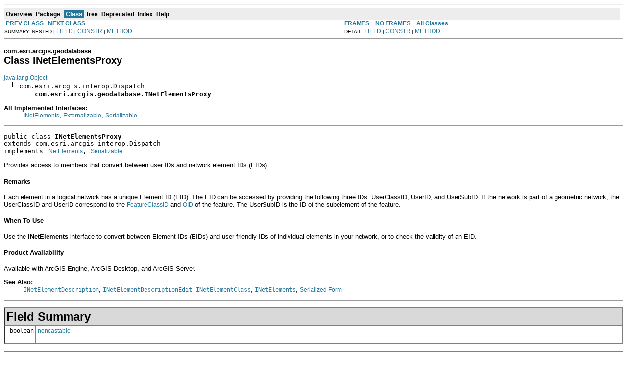

--- FILE ---
content_type: text/html; charset=UTF-8
request_url: https://resources.arcgis.com/en/help/arcobjects-java/api/arcobjects/com/esri/arcgis/geodatabase/INetElementsProxy.html
body_size: 40291
content:
<!DOCTYPE HTML PUBLIC "-//W3C//DTD HTML 4.01 Transitional//EN" "http://www.w3.org/TR/html4/loose.dtd">
<!--NewPage-->
<html>
<head>
	<meta name="product" content="arcobjects-sdk-java">
	<meta name="sub_category" content="ArcObjects Java">
	<meta name="content-language" content="en">
	<meta name="search-collection" content="help">
	<meta name="search-category" content="help-api">
	<meta name="last-modified" content="2012-06-04">
	<meta name="version" content="10.1">
	<meta name="content_type" content="API Reference">
	<meta name="subject" content="DEVELOPER">
<!-- Generated by javadoc (build 1.6.0_30) on Thu Mar 22 14:58:16 PDT 2012 -->
<title>
INetElementsProxy (ArcObjects Java API)
</title>

<meta name="date" content="2012-03-22">

<link rel="stylesheet" type="text/css" href="../../../../stylesheet.css" title="Style">

<script type="text/javascript">
function windowTitle()
{
    if (location.href.indexOf('is-external=true') == -1) {
        parent.document.title="INetElementsProxy (ArcObjects Java API)";
    }
}
</script>
<noscript>
</noscript>

</HEAD>

<BODY BGCOLOR="white" onload="windowTitle();">
<HR>


<!-- ========= START OF TOP NAVBAR ======= -->
<A NAME="navbar_top"><!-- --></A>
<A HREF="#skip-navbar_top" title="Skip navigation links"></A>
<TABLE BORDER="0" WIDTH="100%" CELLPADDING="1" CELLSPACING="0" SUMMARY="">
<TR>
<TD COLSPAN=2 BGCOLOR="#EEEEFF" CLASS="NavBarCell1">
<A NAME="navbar_top_firstrow"><!-- --></A>
<TABLE BORDER="0" CELLPADDING="0" CELLSPACING="3" SUMMARY="">
  <TR ALIGN="center" VALIGN="top">
  <TD BGCOLOR="#EEEEFF" CLASS="NavBarCell1">    <A HREF="../../../../overview-summary.html"><FONT CLASS="NavBarFont1"><B>Overview</B></FONT></A>&nbsp;</TD>
  <TD BGCOLOR="#EEEEFF" CLASS="NavBarCell1">    <A HREF="package-summary.html"><FONT CLASS="NavBarFont1"><B>Package</B></FONT></A>&nbsp;</TD>
  <TD BGCOLOR="#FFFFFF" CLASS="NavBarCell1Rev"> &nbsp;<FONT CLASS="NavBarFont1Rev"><B>Class</B></FONT>&nbsp;</TD>
  <TD BGCOLOR="#EEEEFF" CLASS="NavBarCell1">    <A HREF="package-tree.html"><FONT CLASS="NavBarFont1"><B>Tree</B></FONT></A>&nbsp;</TD>
  <TD BGCOLOR="#EEEEFF" CLASS="NavBarCell1">    <A HREF="../../../../deprecated-list.html"><FONT CLASS="NavBarFont1"><B>Deprecated</B></FONT></A>&nbsp;</TD>
  <TD BGCOLOR="#EEEEFF" CLASS="NavBarCell1">    <A HREF="../../../../index-files/index-1.html"><FONT CLASS="NavBarFont1"><B>Index</B></FONT></A>&nbsp;</TD>
  <TD BGCOLOR="#EEEEFF" CLASS="NavBarCell1">    <A HREF="../../../../help-doc.html"><FONT CLASS="NavBarFont1"><B>Help</B></FONT></A>&nbsp;</TD>
  </TR>
</TABLE>
</TD>
<TD ALIGN="right" VALIGN="top" ROWSPAN=3><EM>
</EM>
</TD>
</TR>

<TR>
<TD BGCOLOR="white" CLASS="NavBarCell2"><FONT SIZE="-2">
&nbsp;<A HREF="../../../../com/esri/arcgis/geodatabase/INetElements.html" title="interface in com.esri.arcgis.geodatabase"><B>PREV CLASS</B></A>&nbsp;
&nbsp;<A HREF="../../../../com/esri/arcgis/geodatabase/INetSchema.html" title="interface in com.esri.arcgis.geodatabase"><B>NEXT CLASS</B></A></FONT></TD>
<TD BGCOLOR="white" CLASS="NavBarCell2"><FONT SIZE="-2">
  <A HREF="../../../../index.html?com/esri/arcgis/geodatabase/INetElementsProxy.html" target="_top"><B>FRAMES</B></A>  &nbsp;
&nbsp;<A HREF="INetElementsProxy.html" target="_top"><B>NO FRAMES</B></A>  &nbsp;
&nbsp;<SCRIPT type="text/javascript">
  <!--
  if(window==top) {
    document.writeln('<A HREF="../../../../allclasses-noframe.html"><B>All Classes</B></A>');
  }
  //-->
</SCRIPT>
<NOSCRIPT>
  <A HREF="../../../../allclasses-noframe.html"><B>All Classes</B></A>
</NOSCRIPT>


</FONT></TD>
</TR>
<TR>
<TD VALIGN="top" CLASS="NavBarCell3"><FONT SIZE="-2">
  SUMMARY:&nbsp;NESTED&nbsp;|&nbsp;<A HREF="#field_summary">FIELD</A>&nbsp;|&nbsp;<A HREF="#constructor_summary">CONSTR</A>&nbsp;|&nbsp;<A HREF="#method_summary">METHOD</A></FONT></TD>
<TD VALIGN="top" CLASS="NavBarCell3"><FONT SIZE="-2">
DETAIL:&nbsp;<A HREF="#field_detail">FIELD</A>&nbsp;|&nbsp;<A HREF="#constructor_detail">CONSTR</A>&nbsp;|&nbsp;<A HREF="#method_detail">METHOD</A></FONT></TD>
</TR>
</TABLE>
<A NAME="skip-navbar_top"></A>
<!-- ========= END OF TOP NAVBAR ========= -->

<HR>
<!-- ======== START OF CLASS DATA ======== -->
<H2>
<FONT SIZE="-1">
com.esri.arcgis.geodatabase</FONT>
<BR>
Class INetElementsProxy</H2>
<PRE>
<A HREF="http://java.sun.com/j2se/1.5.0/docs/api/java/lang/Object.html?is-external=true" title="class or interface in java.lang">java.lang.Object</A>
  <IMG SRC="../../../../resources/inherit.gif" ALT="extended by ">com.esri.arcgis.interop.Dispatch
      <IMG SRC="../../../../resources/inherit.gif" ALT="extended by "><B>com.esri.arcgis.geodatabase.INetElementsProxy</B>
</PRE>
<DL>
<DT><B>All Implemented Interfaces:</B> <DD><A HREF="../../../../com/esri/arcgis/geodatabase/INetElements.html" title="interface in com.esri.arcgis.geodatabase">INetElements</A>, <A HREF="http://java.sun.com/j2se/1.5.0/docs/api/java/io/Externalizable.html?is-external=true" title="class or interface in java.io">Externalizable</A>, <A HREF="http://java.sun.com/j2se/1.5.0/docs/api/java/io/Serializable.html?is-external=true" title="class or interface in java.io">Serializable</A></DD>
</DL>
<HR>
<DL>
<DT><PRE>public class <B>INetElementsProxy</B><DT>extends com.esri.arcgis.interop.Dispatch<DT>implements <A HREF="../../../../com/esri/arcgis/geodatabase/INetElements.html" title="interface in com.esri.arcgis.geodatabase">INetElements</A>, <A HREF="http://java.sun.com/j2se/1.5.0/docs/api/java/io/Serializable.html?is-external=true" title="class or interface in java.io">Serializable</A></DL>
</PRE>

<P>
Provides access to members that convert between user IDs and network element IDs (EIDs).
  <h4>Remarks</h4>
 <P>Each element in a logical network has a unique Element ID (EID). The EID can be accessed by providing the following three IDs: UserClassID, UserID, and UserSubID.  If the network is part of a geometric network, the UserClassID and UserID correspond to the <A href="../../../../com/esri/arcgis/geodatabase/IFeatureClass.html#getFeatureClassID()">FeatureClassID</A> and <A href="../../../../com/esri/arcgis/geodatabase/IRow.html#getOID()">OID</A> of the feature. The UserSubID is the ID of the subelement of the feature.</P>
 <h4>When To Use</h4>
 <DIV>Use the <B>INetElements</B> interface to convert between Element IDs (EIDs) and user-friendly IDs of individual elements in your network, or to check the validity of an EID. <BR></DIV>
 <h4>Product Availability</h4>
 Available with ArcGIS Engine, ArcGIS Desktop, and ArcGIS Server.
<P>

<P>
<DL>
<DT><B>See Also:</B><DD><A HREF="../../../../com/esri/arcgis/geodatabase/INetElementDescription.html" title="interface in com.esri.arcgis.geodatabase"><CODE>INetElementDescription</CODE></A>, 
<A HREF="../../../../com/esri/arcgis/geodatabase/INetElementDescriptionEdit.html" title="interface in com.esri.arcgis.geodatabase"><CODE>INetElementDescriptionEdit</CODE></A>, 
<A HREF="../../../../com/esri/arcgis/geodatabase/INetElementClass.html" title="interface in com.esri.arcgis.geodatabase"><CODE>INetElementClass</CODE></A>, 
<A HREF="../../../../com/esri/arcgis/geodatabase/INetElements.html" title="interface in com.esri.arcgis.geodatabase"><CODE>INetElements</CODE></A>, 
<A HREF="../../../../serialized-form.html#com.esri.arcgis.geodatabase.INetElementsProxy">Serialized Form</A></DL>
<HR>

<P>
<!-- =========== FIELD SUMMARY =========== -->

<A NAME="field_summary"><!-- --></A>
<TABLE BORDER="1" WIDTH="100%" CELLPADDING="3" CELLSPACING="0" SUMMARY="">
<TR BGCOLOR="#CCCCFF" CLASS="TableHeadingColor">
<TH ALIGN="left" COLSPAN="2"><FONT SIZE="+2">
<B>Field Summary</B></FONT></TH>
</TR>
<TR BGCOLOR="white" CLASS="TableRowColor">
<TD ALIGN="right" VALIGN="top" WIDTH="1%"><FONT SIZE="-1">
<CODE>&nbsp;boolean</CODE></FONT></TD>
<TD><CODE><B><A HREF="../../../../com/esri/arcgis/geodatabase/INetElementsProxy.html#noncastable">noncastable</A></B></CODE>

<BR>
&nbsp;&nbsp;&nbsp;&nbsp;&nbsp;&nbsp;&nbsp;&nbsp;&nbsp;&nbsp;&nbsp;</TD>
</TR>
</TABLE>
&nbsp;<A NAME="fields_inherited_from_class_com.esri.arcgis.interop.Dispatch"><!-- --></A>
<TABLE BORDER="1" WIDTH="100%" CELLPADDING="3" CELLSPACING="0" SUMMARY="">
<TR BGCOLOR="#EEEEFF" CLASS="TableSubHeadingColor">
<TH ALIGN="left"><B>Fields inherited from class com.esri.arcgis.interop.Dispatch</B></TH>
</TR>
<TR BGCOLOR="white" CLASS="TableRowColor">
<TD><CODE>DISPATCH_METHOD, DISPATCH_PROPERTYGET, DISPATCH_PROPERTYPUT, DISPATCH_PROPERTYPUTREF, objRef</CODE></TD>
</TR>
</TABLE>
&nbsp;
<!-- ======== CONSTRUCTOR SUMMARY ======== -->

<A NAME="constructor_summary"><!-- --></A>
<TABLE BORDER="1" WIDTH="100%" CELLPADDING="3" CELLSPACING="0" SUMMARY="">
<TR BGCOLOR="#CCCCFF" CLASS="TableHeadingColor">
<TH ALIGN="left" COLSPAN="2"><FONT SIZE="+2">
<B>Constructor Summary</B></FONT></TH>
</TR>
<TR BGCOLOR="white" CLASS="TableRowColor">
<TD ALIGN="right" VALIGN="top" WIDTH="1%"><FONT SIZE="-1">
<CODE>&nbsp;</CODE></FONT></TD>
<TD><CODE><B><A HREF="../../../../com/esri/arcgis/geodatabase/INetElementsProxy.html#INetElementsProxy()">INetElementsProxy</A></B>()</CODE>

<BR>
&nbsp;&nbsp;&nbsp;&nbsp;&nbsp;&nbsp;&nbsp;&nbsp;&nbsp;&nbsp;&nbsp;</TD>
</TR>
<TR BGCOLOR="white" CLASS="TableRowColor">
<TD ALIGN="right" VALIGN="top" WIDTH="1%"><FONT SIZE="-1">
<CODE>&nbsp;</CODE></FONT></TD>
<TD><CODE><B><A HREF="../../../../com/esri/arcgis/geodatabase/INetElementsProxy.html#INetElementsProxy(java.lang.Object)">INetElementsProxy</A></B>(<A HREF="http://java.sun.com/j2se/1.5.0/docs/api/java/lang/Object.html?is-external=true" title="class or interface in java.lang">Object</A>&nbsp;obj)</CODE>

<BR>
&nbsp;&nbsp;&nbsp;&nbsp;&nbsp;&nbsp;&nbsp;&nbsp;&nbsp;&nbsp;&nbsp;</TD>
</TR>
<TR BGCOLOR="white" CLASS="TableRowColor">
<TD ALIGN="right" VALIGN="top" WIDTH="1%"><FONT SIZE="-1">
<CODE>protected </CODE></FONT></TD>
<TD><CODE><B><A HREF="../../../../com/esri/arcgis/geodatabase/INetElementsProxy.html#INetElementsProxy(java.lang.Object, java.lang.String)">INetElementsProxy</A></B>(<A HREF="http://java.sun.com/j2se/1.5.0/docs/api/java/lang/Object.html?is-external=true" title="class or interface in java.lang">Object</A>&nbsp;obj,
                  <A HREF="http://java.sun.com/j2se/1.5.0/docs/api/java/lang/String.html?is-external=true" title="class or interface in java.lang">String</A>&nbsp;iid)</CODE>

<BR>
&nbsp;&nbsp;&nbsp;&nbsp;&nbsp;&nbsp;&nbsp;&nbsp;&nbsp;&nbsp;&nbsp;</TD>
</TR>
</TABLE>
&nbsp;
<!-- ========== METHOD SUMMARY =========== -->

<A NAME="method_summary"><!-- --></A>
<TABLE BORDER="1" WIDTH="100%" CELLPADDING="3" CELLSPACING="0" SUMMARY="">
<TR BGCOLOR="#CCCCFF" CLASS="TableHeadingColor">
<TH ALIGN="left" COLSPAN="2"><FONT SIZE="+2">
<B>Method Summary</B></FONT></TH>
</TR>
<TR BGCOLOR="white" CLASS="TableRowColor">
<TD ALIGN="right" VALIGN="top" WIDTH="1%"><FONT SIZE="-1">
<CODE>&nbsp;void</CODE></FONT></TD>
<TD><CODE><B><A HREF="../../../../com/esri/arcgis/geodatabase/INetElementsProxy.html#addListener(java.lang.String, java.lang.Object, java.lang.Object)">addListener</A></B>(<A HREF="http://java.sun.com/j2se/1.5.0/docs/api/java/lang/String.html?is-external=true" title="class or interface in java.lang">String</A>&nbsp;iidStr,
            <A HREF="http://java.sun.com/j2se/1.5.0/docs/api/java/lang/Object.html?is-external=true" title="class or interface in java.lang">Object</A>&nbsp;theListener,
            <A HREF="http://java.sun.com/j2se/1.5.0/docs/api/java/lang/Object.html?is-external=true" title="class or interface in java.lang">Object</A>&nbsp;theSource)</CODE>

<BR>
&nbsp;&nbsp;&nbsp;&nbsp;&nbsp;&nbsp;&nbsp;&nbsp;&nbsp;&nbsp;&nbsp;</TD>
</TR>
<TR BGCOLOR="white" CLASS="TableRowColor">
<TD ALIGN="right" VALIGN="top" WIDTH="1%"><FONT SIZE="-1">
<CODE>&nbsp;int</CODE></FONT></TD>
<TD><CODE><B><A HREF="../../../../com/esri/arcgis/geodatabase/INetElementsProxy.html#getEID(int, int, int, int)">getEID</A></B>(int&nbsp;userClassID,
       int&nbsp;userID,
       int&nbsp;userSubID,
       int&nbsp;elementType)</CODE>

<BR>
&nbsp;&nbsp;&nbsp;&nbsp;&nbsp;&nbsp;&nbsp;&nbsp;&nbsp;&nbsp;Returns the network element ID (EID).</TD>
</TR>
<TR BGCOLOR="white" CLASS="TableRowColor">
<TD ALIGN="right" VALIGN="top" WIDTH="1%"><FONT SIZE="-1">
<CODE>&nbsp;int</CODE></FONT></TD>
<TD><CODE><B><A HREF="../../../../com/esri/arcgis/geodatabase/INetElementsProxy.html#getEIDCount(int, int, int)">getEIDCount</A></B>(int&nbsp;userClassID,
            int&nbsp;userID,
            int&nbsp;elementType)</CODE>

<BR>
&nbsp;&nbsp;&nbsp;&nbsp;&nbsp;&nbsp;&nbsp;&nbsp;&nbsp;&nbsp;Returns the number of network element IDs (EIDs) corresponding to the specified user class ID and user ID.</TD>
</TR>
<TR BGCOLOR="white" CLASS="TableRowColor">
<TD ALIGN="right" VALIGN="top" WIDTH="1%"><FONT SIZE="-1">
<CODE>&nbsp;<A HREF="../../../../com/esri/arcgis/geodatabase/IEnumNetEID.html" title="interface in com.esri.arcgis.geodatabase">IEnumNetEID</A></CODE></FONT></TD>
<TD><CODE><B><A HREF="../../../../com/esri/arcgis/geodatabase/INetElementsProxy.html#getEIDs(int, int, int)">getEIDs</A></B>(int&nbsp;userClassID,
        int&nbsp;userID,
        int&nbsp;elementType)</CODE>

<BR>
&nbsp;&nbsp;&nbsp;&nbsp;&nbsp;&nbsp;&nbsp;&nbsp;&nbsp;&nbsp;Returns the network element IDs (EIDs) corresponding to the specified user classID and user ID.</TD>
</TR>
<TR BGCOLOR="white" CLASS="TableRowColor">
<TD ALIGN="right" VALIGN="top" WIDTH="1%"><FONT SIZE="-1">
<CODE>&nbsp;boolean</CODE></FONT></TD>
<TD><CODE><B><A HREF="../../../../com/esri/arcgis/geodatabase/INetElementsProxy.html#isValidElement(int, int)">isValidElement</A></B>(int&nbsp;eID,
               int&nbsp;elementType)</CODE>

<BR>
&nbsp;&nbsp;&nbsp;&nbsp;&nbsp;&nbsp;&nbsp;&nbsp;&nbsp;&nbsp;Returns whether the specified element is part of the network.</TD>
</TR>
<TR BGCOLOR="white" CLASS="TableRowColor">
<TD ALIGN="right" VALIGN="top" WIDTH="1%"><FONT SIZE="-1">
<CODE>&nbsp;void</CODE></FONT></TD>
<TD><CODE><B><A HREF="../../../../com/esri/arcgis/geodatabase/INetElementsProxy.html#queryIDs(int, int, int[], int[], int[])">queryIDs</A></B>(int&nbsp;eID,
         int&nbsp;elementType,
         int[]&nbsp;userClassID,
         int[]&nbsp;userID,
         int[]&nbsp;userSubID)</CODE>

<BR>
&nbsp;&nbsp;&nbsp;&nbsp;&nbsp;&nbsp;&nbsp;&nbsp;&nbsp;&nbsp;Returns the user class ID, user ID, and user sub ID for the specified network element.</TD>
</TR>
<TR BGCOLOR="white" CLASS="TableRowColor">
<TD ALIGN="right" VALIGN="top" WIDTH="1%"><FONT SIZE="-1">
<CODE>&nbsp;void</CODE></FONT></TD>
<TD><CODE><B><A HREF="../../../../com/esri/arcgis/geodatabase/INetElementsProxy.html#removeListener(java.lang.String, java.lang.Object)">removeListener</A></B>(<A HREF="http://java.sun.com/j2se/1.5.0/docs/api/java/lang/String.html?is-external=true" title="class or interface in java.lang">String</A>&nbsp;iidStr,
               <A HREF="http://java.sun.com/j2se/1.5.0/docs/api/java/lang/Object.html?is-external=true" title="class or interface in java.lang">Object</A>&nbsp;theListener)</CODE>

<BR>
&nbsp;&nbsp;&nbsp;&nbsp;&nbsp;&nbsp;&nbsp;&nbsp;&nbsp;&nbsp;&nbsp;</TD>
</TR>
</TABLE>
&nbsp;<A NAME="methods_inherited_from_class_com.esri.arcgis.interop.Dispatch"><!-- --></A>
<TABLE BORDER="1" WIDTH="100%" CELLPADDING="3" CELLSPACING="0" SUMMARY="">
<TR BGCOLOR="#EEEEFF" CLASS="TableSubHeadingColor">
<TH ALIGN="left"><B>Methods inherited from class com.esri.arcgis.interop.Dispatch</B></TH>
</TR>
<TR BGCOLOR="white" CLASS="TableRowColor">
<TD><CODE>bindUsingMoniker, constructVtblPosTable, convertToNative, cookieForListener, createDispatch, createObjrefMonikerDisplayName, equals, getActiveObject, getActiveObject, getDefaultProperty, getDispatchIdOfName, getLastErrorCode, getMtsObjectContext, getObjRef, getPropertyByName, getPropertyByName, getVtblPos, hashCode, initDispatch, invoke, invokeMethodByName, invokeMethodByName, invokeMethodByName, invokePropertyGetByName, invokePropertyPutByName, invokePropertyPutByRefByName, isNativeMode, isObjRef, optimizedVtblInvoke, queryInterface, readExternal, release, setNativeMode, setPropertyByName, toString, vtblInvoke, writeExternal</CODE></TD>
</TR>
</TABLE>
&nbsp;<A NAME="methods_inherited_from_class_java.lang.Object"><!-- --></A>
<TABLE BORDER="1" WIDTH="100%" CELLPADDING="3" CELLSPACING="0" SUMMARY="">
<TR BGCOLOR="#EEEEFF" CLASS="TableSubHeadingColor">
<TH ALIGN="left"><B>Methods inherited from class java.lang.<A HREF="http://java.sun.com/j2se/1.5.0/docs/api/java/lang/Object.html?is-external=true" title="class or interface in java.lang">Object</A></B></TH>
</TR>
<TR BGCOLOR="white" CLASS="TableRowColor">
<TD><CODE><A HREF="http://java.sun.com/j2se/1.5.0/docs/api/java/lang/Object.html?is-external=true#clone()" title="class or interface in java.lang">clone</A>, <A HREF="http://java.sun.com/j2se/1.5.0/docs/api/java/lang/Object.html?is-external=true#finalize()" title="class or interface in java.lang">finalize</A>, <A HREF="http://java.sun.com/j2se/1.5.0/docs/api/java/lang/Object.html?is-external=true#getClass()" title="class or interface in java.lang">getClass</A>, <A HREF="http://java.sun.com/j2se/1.5.0/docs/api/java/lang/Object.html?is-external=true#notify()" title="class or interface in java.lang">notify</A>, <A HREF="http://java.sun.com/j2se/1.5.0/docs/api/java/lang/Object.html?is-external=true#notifyAll()" title="class or interface in java.lang">notifyAll</A>, <A HREF="http://java.sun.com/j2se/1.5.0/docs/api/java/lang/Object.html?is-external=true#wait()" title="class or interface in java.lang">wait</A>, <A HREF="http://java.sun.com/j2se/1.5.0/docs/api/java/lang/Object.html?is-external=true#wait(long)" title="class or interface in java.lang">wait</A>, <A HREF="http://java.sun.com/j2se/1.5.0/docs/api/java/lang/Object.html?is-external=true#wait(long, int)" title="class or interface in java.lang">wait</A></CODE></TD>
</TR>
</TABLE>
&nbsp;
<P>

<!-- ============ FIELD DETAIL =========== -->

<A NAME="field_detail"><!-- --></A>
<TABLE BORDER="1" WIDTH="100%" CELLPADDING="3" CELLSPACING="0" SUMMARY="">
<TR BGCOLOR="#CCCCFF" CLASS="TableHeadingColor">
<TH ALIGN="left" COLSPAN="1"><FONT SIZE="+2">
<B>Field Detail</B></FONT></TH>
</TR>
</TABLE>

<A NAME="noncastable"><!-- --></A><H3>
noncastable</H3>
<PRE>
public boolean <B>noncastable</B></PRE>
<DL>
<DL>
</DL>
</DL>

<!-- ========= CONSTRUCTOR DETAIL ======== -->

<A NAME="constructor_detail"><!-- --></A>
<TABLE BORDER="1" WIDTH="100%" CELLPADDING="3" CELLSPACING="0" SUMMARY="">
<TR BGCOLOR="#CCCCFF" CLASS="TableHeadingColor">
<TH ALIGN="left" COLSPAN="1"><FONT SIZE="+2">
<B>Constructor Detail</B></FONT></TH>
</TR>
</TABLE>

<A NAME="INetElementsProxy()"><!-- --></A><H3>
INetElementsProxy</H3>
<PRE>
public <B>INetElementsProxy</B>()</PRE>
<DL>
</DL>
<HR>

<A NAME="INetElementsProxy(java.lang.Object)"><!-- --></A><H3>
INetElementsProxy</H3>
<PRE>
public <B>INetElementsProxy</B>(<A HREF="http://java.sun.com/j2se/1.5.0/docs/api/java/lang/Object.html?is-external=true" title="class or interface in java.lang">Object</A>&nbsp;obj)
                  throws <A HREF="http://java.sun.com/j2se/1.5.0/docs/api/java/io/IOException.html?is-external=true" title="class or interface in java.io">IOException</A></PRE>
<DL>
<DL>

<DT><B>Throws:</B>
<DD><CODE><A HREF="http://java.sun.com/j2se/1.5.0/docs/api/java/io/IOException.html?is-external=true" title="class or interface in java.io">IOException</A></CODE></DL>
</DL>
<HR>

<A NAME="INetElementsProxy(java.lang.Object, java.lang.String)"><!-- --></A><H3>
INetElementsProxy</H3>
<PRE>
protected <B>INetElementsProxy</B>(<A HREF="http://java.sun.com/j2se/1.5.0/docs/api/java/lang/Object.html?is-external=true" title="class or interface in java.lang">Object</A>&nbsp;obj,
                            <A HREF="http://java.sun.com/j2se/1.5.0/docs/api/java/lang/String.html?is-external=true" title="class or interface in java.lang">String</A>&nbsp;iid)
                     throws <A HREF="http://java.sun.com/j2se/1.5.0/docs/api/java/io/IOException.html?is-external=true" title="class or interface in java.io">IOException</A></PRE>
<DL>
<DL>

<DT><B>Throws:</B>
<DD><CODE><A HREF="http://java.sun.com/j2se/1.5.0/docs/api/java/io/IOException.html?is-external=true" title="class or interface in java.io">IOException</A></CODE></DL>
</DL>

<!-- ============ METHOD DETAIL ========== -->

<A NAME="method_detail"><!-- --></A>
<TABLE BORDER="1" WIDTH="100%" CELLPADDING="3" CELLSPACING="0" SUMMARY="">
<TR BGCOLOR="#CCCCFF" CLASS="TableHeadingColor">
<TH ALIGN="left" COLSPAN="1"><FONT SIZE="+2">
<B>Method Detail</B></FONT></TH>
</TR>
</TABLE>

<A NAME="addListener(java.lang.String, java.lang.Object, java.lang.Object)"><!-- --></A><H3>
addListener</H3>
<PRE>
public void <B>addListener</B>(<A HREF="http://java.sun.com/j2se/1.5.0/docs/api/java/lang/String.html?is-external=true" title="class or interface in java.lang">String</A>&nbsp;iidStr,
                        <A HREF="http://java.sun.com/j2se/1.5.0/docs/api/java/lang/Object.html?is-external=true" title="class or interface in java.lang">Object</A>&nbsp;theListener,
                        <A HREF="http://java.sun.com/j2se/1.5.0/docs/api/java/lang/Object.html?is-external=true" title="class or interface in java.lang">Object</A>&nbsp;theSource)
                 throws <A HREF="http://java.sun.com/j2se/1.5.0/docs/api/java/io/IOException.html?is-external=true" title="class or interface in java.io">IOException</A></PRE>
<DL>
<DD><DL>
<DT><B>Overrides:</B><DD><CODE>addListener</CODE> in class <CODE>com.esri.arcgis.interop.Dispatch</CODE></DL>
</DD>
<DD><DL>

<DT><B>Throws:</B>
<DD><CODE><A HREF="http://java.sun.com/j2se/1.5.0/docs/api/java/io/IOException.html?is-external=true" title="class or interface in java.io">IOException</A></CODE></DL>
</DD>
</DL>
<HR>

<A NAME="removeListener(java.lang.String, java.lang.Object)"><!-- --></A><H3>
removeListener</H3>
<PRE>
public void <B>removeListener</B>(<A HREF="http://java.sun.com/j2se/1.5.0/docs/api/java/lang/String.html?is-external=true" title="class or interface in java.lang">String</A>&nbsp;iidStr,
                           <A HREF="http://java.sun.com/j2se/1.5.0/docs/api/java/lang/Object.html?is-external=true" title="class or interface in java.lang">Object</A>&nbsp;theListener)
                    throws <A HREF="http://java.sun.com/j2se/1.5.0/docs/api/java/io/IOException.html?is-external=true" title="class or interface in java.io">IOException</A></PRE>
<DL>
<DD><DL>
<DT><B>Overrides:</B><DD><CODE>removeListener</CODE> in class <CODE>com.esri.arcgis.interop.Dispatch</CODE></DL>
</DD>
<DD><DL>

<DT><B>Throws:</B>
<DD><CODE><A HREF="http://java.sun.com/j2se/1.5.0/docs/api/java/io/IOException.html?is-external=true" title="class or interface in java.io">IOException</A></CODE></DL>
</DD>
</DL>
<HR>

<A NAME="isValidElement(int, int)"><!-- --></A><H3>
isValidElement</H3>
<PRE>
public boolean <B>isValidElement</B>(int&nbsp;eID,
                              int&nbsp;elementType)
                       throws <A HREF="http://java.sun.com/j2se/1.5.0/docs/api/java/io/IOException.html?is-external=true" title="class or interface in java.io">IOException</A>,
                              <A HREF="../../../../com/esri/arcgis/interop/AutomationException.html" title="class in com.esri.arcgis.interop">AutomationException</A></PRE>
<DL>
<DD>Returns whether the specified element is part of the network.

  <h4>Remarks</h4>
 <DIV>The valid state of an element can be either true or false. A state of true means the element is part of the network while a state of false means it is not part of the network.

<BR> 

</DIV>
 <h4>Product Availability</h4>
 Available with ArcGIS Engine, ArcGIS Desktop, and ArcGIS Server.
 <h4>Supported Platforms</h4>
 Windows, Solaris, Linux
<P>
<DD><DL>
<DT><B>Specified by:</B><DD><CODE><A HREF="../../../../com/esri/arcgis/geodatabase/INetElements.html#isValidElement(int, int)">isValidElement</A></CODE> in interface <CODE><A HREF="../../../../com/esri/arcgis/geodatabase/INetElements.html" title="interface in com.esri.arcgis.geodatabase">INetElements</A></CODE></DL>
</DD>
<DD><DL>
<DT><B>Parameters:</B><DD><CODE>eID</CODE> - The eID  (in)<DD><CODE>elementType</CODE> - A <a href="../../../../com/esri/arcgis/geodatabase/esriElementType.html">com.esri.arcgis.geodatabase.esriElementType</a> constant  (in)
<DT><B>Returns:</B><DD>The validState
<DT><B>Throws:</B>
<DD><CODE><A HREF="http://java.sun.com/j2se/1.5.0/docs/api/java/io/IOException.html?is-external=true" title="class or interface in java.io">IOException</A></CODE> - If there are interop problems.
<DD><CODE><A HREF="../../../../com/esri/arcgis/interop/AutomationException.html" title="class in com.esri.arcgis.interop">AutomationException</A></CODE> - If the ArcObject component throws an exception.</DL>
</DD>
</DL>
<HR>

<A NAME="getEID(int, int, int, int)"><!-- --></A><H3>
getEID</H3>
<PRE>
public int <B>getEID</B>(int&nbsp;userClassID,
                  int&nbsp;userID,
                  int&nbsp;userSubID,
                  int&nbsp;elementType)
           throws <A HREF="http://java.sun.com/j2se/1.5.0/docs/api/java/io/IOException.html?is-external=true" title="class or interface in java.io">IOException</A>,
                  <A HREF="../../../../com/esri/arcgis/interop/AutomationException.html" title="class in com.esri.arcgis.interop">AutomationException</A></PRE>
<DL>
<DD>Returns the network element ID (EID).

  <h4>Remarks</h4>
 <DIV>Pass in a valid UserClassID, UserID, UserSubID, and <A href="../../../../com/esri/arcgis/geodatabase/esriElementType.html">esriElementType</A> and the corresponding Element ID (EID) in the logical network is returned.  If no network elements match the given UserClassID, UserID, UserSubID, and <A href="../../../../com/esri/arcgis/geodatabase/esriElementType.html">esriElementType</A>, then 0 is returned.</DIV>

<DIV> </DIV>

<DIV>If the network is part of a geometric network, the UserClassID and UserID correspond to the <A href="../../../../com/esri/arcgis/geodatabase/IFeatureClass.html#getFeatureClassID()">FeatureClassID</A> and <A href="../../../../com/esri/arcgis/geodatabase/IRow.html#getOID()">OID</A> of the feature. The UserSubID is the ID of the subelement of the feature.</DIV>

<DIV> </DIV>

<DIV>Entering a negative value for the UserSubID will return the first EID in the table that matches the specified UserClassID and UserID.  This is not necessarily the lowest-valued EID matching the specified UserClassID and UserID, nor necessarily the EID corresponding to the lowest-valued SubID.</DIV>
 <h4>Product Availability</h4>
 Available with ArcGIS Engine, ArcGIS Desktop, and ArcGIS Server.
 <h4>Supported Platforms</h4>
 Windows, Solaris, Linux
<P>
<DD><DL>
<DT><B>Specified by:</B><DD><CODE><A HREF="../../../../com/esri/arcgis/geodatabase/INetElements.html#getEID(int, int, int, int)">getEID</A></CODE> in interface <CODE><A HREF="../../../../com/esri/arcgis/geodatabase/INetElements.html" title="interface in com.esri.arcgis.geodatabase">INetElements</A></CODE></DL>
</DD>
<DD><DL>
<DT><B>Parameters:</B><DD><CODE>userClassID</CODE> - The userClassID  (in)<DD><CODE>userID</CODE> - The userID  (in)<DD><CODE>userSubID</CODE> - The userSubID  (in)<DD><CODE>elementType</CODE> - A <a href="../../../../com/esri/arcgis/geodatabase/esriElementType.html">com.esri.arcgis.geodatabase.esriElementType</a> constant  (in)
<DT><B>Returns:</B><DD>The eID
<DT><B>Throws:</B>
<DD><CODE><A HREF="http://java.sun.com/j2se/1.5.0/docs/api/java/io/IOException.html?is-external=true" title="class or interface in java.io">IOException</A></CODE> - If there are interop problems.
<DD><CODE><A HREF="../../../../com/esri/arcgis/interop/AutomationException.html" title="class in com.esri.arcgis.interop">AutomationException</A></CODE> - If the ArcObject component throws an exception.</DL>
</DD>
</DL>
<HR>

<A NAME="getEIDCount(int, int, int)"><!-- --></A><H3>
getEIDCount</H3>
<PRE>
public int <B>getEIDCount</B>(int&nbsp;userClassID,
                       int&nbsp;userID,
                       int&nbsp;elementType)
                throws <A HREF="http://java.sun.com/j2se/1.5.0/docs/api/java/io/IOException.html?is-external=true" title="class or interface in java.io">IOException</A>,
                       <A HREF="../../../../com/esri/arcgis/interop/AutomationException.html" title="class in com.esri.arcgis.interop">AutomationException</A></PRE>
<DL>
<DD>Returns the number of network element IDs (EIDs) corresponding to the specified user class ID and user ID.

  <h4>Remarks</h4>
 <DIV>

<DIV>

<DIV>Pass in a valid UserClassID, UserID, and <A href="../../../../com/esri/arcgis/geodatabase/esriElementType.html">esriElementType</A> and the number of corresponding Element IDs (EIDs) in the logical network is returned. If no network elements match the given UserClassID, UserID, and <A href="../../../../com/esri/arcgis/geodatabase/esriElementType.html">esriElementType</A>, then 0 is returned.</DIV>

<DIV> </DIV></DIV>

<DIV>If the network is part of a geometric network, then the UserClassID and UserID correspond to the <A href="../../../../com/esri/arcgis/geodatabase/IFeatureClass.html#getFeatureClassID()">FeatureClassID</A> and <A href="../../../../com/esri/arcgis/geodatabase/IRow.html#getOID()">OID</A> of the feature. For complex edge and junction features, this method returns then number of corresponding Element IDs (EIDs) in the logical network. For simple edge and junction features, this method will return 1.</DIV></DIV>
 <h4>Product Availability</h4>
 Available with ArcGIS Engine, ArcGIS Desktop, and ArcGIS Server.
 <h4>Supported Platforms</h4>
 Windows, Solaris, Linux
<P>
<DD><DL>
<DT><B>Specified by:</B><DD><CODE><A HREF="../../../../com/esri/arcgis/geodatabase/INetElements.html#getEIDCount(int, int, int)">getEIDCount</A></CODE> in interface <CODE><A HREF="../../../../com/esri/arcgis/geodatabase/INetElements.html" title="interface in com.esri.arcgis.geodatabase">INetElements</A></CODE></DL>
</DD>
<DD><DL>
<DT><B>Parameters:</B><DD><CODE>userClassID</CODE> - The userClassID  (in)<DD><CODE>userID</CODE> - The userID  (in)<DD><CODE>elementType</CODE> - A <a href="../../../../com/esri/arcgis/geodatabase/esriElementType.html">com.esri.arcgis.geodatabase.esriElementType</a> constant  (in)
<DT><B>Returns:</B><DD>The eIDCount
<DT><B>Throws:</B>
<DD><CODE><A HREF="http://java.sun.com/j2se/1.5.0/docs/api/java/io/IOException.html?is-external=true" title="class or interface in java.io">IOException</A></CODE> - If there are interop problems.
<DD><CODE><A HREF="../../../../com/esri/arcgis/interop/AutomationException.html" title="class in com.esri.arcgis.interop">AutomationException</A></CODE> - If the ArcObject component throws an exception.</DL>
</DD>
</DL>
<HR>

<A NAME="getEIDs(int, int, int)"><!-- --></A><H3>
getEIDs</H3>
<PRE>
public <A HREF="../../../../com/esri/arcgis/geodatabase/IEnumNetEID.html" title="interface in com.esri.arcgis.geodatabase">IEnumNetEID</A> <B>getEIDs</B>(int&nbsp;userClassID,
                           int&nbsp;userID,
                           int&nbsp;elementType)
                    throws <A HREF="http://java.sun.com/j2se/1.5.0/docs/api/java/io/IOException.html?is-external=true" title="class or interface in java.io">IOException</A>,
                           <A HREF="../../../../com/esri/arcgis/interop/AutomationException.html" title="class in com.esri.arcgis.interop">AutomationException</A></PRE>
<DL>
<DD>Returns the network element IDs (EIDs) corresponding to the specified user classID and user ID.

  <h4>Remarks</h4>
 <DIV>

<DIV>Pass in a valid UserClassID, UserID, and <A href="../../../../com/esri/arcgis/geodatabase/esriElementType.html">esriElementType</A> and an enumeration of the corresponding Element IDs (EIDs) in the logical network is returned.  If no network elements match the given UserClassID, UserID, and <A href="../../../../com/esri/arcgis/geodatabase/esriElementType.html">esriElementType</A>, then an empty enumeration of EIDs is returned.</DIV></DIV>

<DIV> </DIV>

<DIV>If the network is part of a geometric network, then the UserClassID and UserID correspond to the <A href="../../../../com/esri/arcgis/geodatabase/IFeatureClass.html#getFeatureClassID()">FeatureClassID</A> and <A href="../../../../com/esri/arcgis/geodatabase/IRow.html#getOID()">OID</A> of the feature. For complex edge and junction features, this method returns an enumeration of the corresponding Element IDs in the logical network. For simple edge and junction features, the enumeration will always contain only one Element ID (EID).</DIV>
 <h4>Product Availability</h4>
 Available with ArcGIS Engine, ArcGIS Desktop, and ArcGIS Server.
 <h4>Supported Platforms</h4>
 Windows, Solaris, Linux
<P>
<DD><DL>
<DT><B>Specified by:</B><DD><CODE><A HREF="../../../../com/esri/arcgis/geodatabase/INetElements.html#getEIDs(int, int, int)">getEIDs</A></CODE> in interface <CODE><A HREF="../../../../com/esri/arcgis/geodatabase/INetElements.html" title="interface in com.esri.arcgis.geodatabase">INetElements</A></CODE></DL>
</DD>
<DD><DL>
<DT><B>Parameters:</B><DD><CODE>userClassID</CODE> - The userClassID  (in)<DD><CODE>userID</CODE> - The userID  (in)<DD><CODE>elementType</CODE> - A <a href="../../../../com/esri/arcgis/geodatabase/esriElementType.html">com.esri.arcgis.geodatabase.esriElementType</a> constant  (in)
<DT><B>Returns:</B><DD>A reference to a <a href="../../../../com/esri/arcgis/geodatabase/IEnumNetEID.html">com.esri.arcgis.geodatabase.IEnumNetEID</a>
<DT><B>Throws:</B>
<DD><CODE><A HREF="http://java.sun.com/j2se/1.5.0/docs/api/java/io/IOException.html?is-external=true" title="class or interface in java.io">IOException</A></CODE> - If there are interop problems.
<DD><CODE><A HREF="../../../../com/esri/arcgis/interop/AutomationException.html" title="class in com.esri.arcgis.interop">AutomationException</A></CODE> - If the ArcObject component throws an exception.</DL>
</DD>
</DL>
<HR>

<A NAME="queryIDs(int, int, int[], int[], int[])"><!-- --></A><H3>
queryIDs</H3>
<PRE>
public void <B>queryIDs</B>(int&nbsp;eID,
                     int&nbsp;elementType,
                     int[]&nbsp;userClassID,
                     int[]&nbsp;userID,
                     int[]&nbsp;userSubID)
              throws <A HREF="http://java.sun.com/j2se/1.5.0/docs/api/java/io/IOException.html?is-external=true" title="class or interface in java.io">IOException</A>,
                     <A HREF="../../../../com/esri/arcgis/interop/AutomationException.html" title="class in com.esri.arcgis.interop">AutomationException</A></PRE>
<DL>
<DD>Returns the user class ID, user ID, and user sub ID for the specified network element.

  <h4>Remarks</h4>
 <DIV>Pass an a valid Element ID (EID) and its <A href="../../../../com/esri/arcgis/geodatabase/esriElementType.html">esriElementType</A> and the IDs of the corresponding feature in the geometric network are returned.</DIV>

<DIV> </DIV>

<DIV>

<DIV>If the network is part of a geometric network, the UserClassID and UserID correspond to the <A href="../../../../com/esri/arcgis/geodatabase/IFeatureClass.html#getFeatureClassID()">FeatureClassID</A> and <A href="../../../../com/esri/arcgis/geodatabase/IRow.html#getOID()">OID</A> of the feature.  The UserSubID is the ID of the subelement of the feature.</DIV></DIV>
 <h4>Product Availability</h4>
 Available with ArcGIS Engine, ArcGIS Desktop, and ArcGIS Server.
 <h4>Supported Platforms</h4>
 Windows, Solaris, Linux
<P>
<DD><DL>
<DT><B>Specified by:</B><DD><CODE><A HREF="../../../../com/esri/arcgis/geodatabase/INetElements.html#queryIDs(int, int, int[], int[], int[])">queryIDs</A></CODE> in interface <CODE><A HREF="../../../../com/esri/arcgis/geodatabase/INetElements.html" title="interface in com.esri.arcgis.geodatabase">INetElements</A></CODE></DL>
</DD>
<DD><DL>
<DT><B>Parameters:</B><DD><CODE>eID</CODE> - The eID  (in)<DD><CODE>elementType</CODE> - A <a href="../../../../com/esri/arcgis/geodatabase/esriElementType.html">com.esri.arcgis.geodatabase.esriElementType</a> constant  (in)<DD><CODE>userClassID</CODE> - The userClassID  (out: use single element array)<DD><CODE>userID</CODE> - The userID  (out: use single element array)<DD><CODE>userSubID</CODE> - The userSubID  (out: use single element array)
<DT><B>Throws:</B>
<DD><CODE><A HREF="http://java.sun.com/j2se/1.5.0/docs/api/java/io/IOException.html?is-external=true" title="class or interface in java.io">IOException</A></CODE> - If there are interop problems.
<DD><CODE><A HREF="../../../../com/esri/arcgis/interop/AutomationException.html" title="class in com.esri.arcgis.interop">AutomationException</A></CODE> - If the ArcObject component throws an exception.</DL>
</DD>
</DL>
<!-- ========= END OF CLASS DATA ========= -->
<HR>


<!-- ======= START OF BOTTOM NAVBAR ====== -->
<A NAME="navbar_bottom"><!-- --></A>
<A HREF="#skip-navbar_bottom" title="Skip navigation links"></A>
<TABLE BORDER="0" WIDTH="100%" CELLPADDING="1" CELLSPACING="0" SUMMARY="">
<TR>
<TD COLSPAN=2 BGCOLOR="#EEEEFF" CLASS="NavBarCell1">
<A NAME="navbar_bottom_firstrow"><!-- --></A>
<TABLE BORDER="0" CELLPADDING="0" CELLSPACING="3" SUMMARY="">
  <TR ALIGN="center" VALIGN="top">
  <TD BGCOLOR="#EEEEFF" CLASS="NavBarCell1">    <A HREF="../../../../overview-summary.html"><FONT CLASS="NavBarFont1"><B>Overview</B></FONT></A>&nbsp;</TD>
  <TD BGCOLOR="#EEEEFF" CLASS="NavBarCell1">    <A HREF="package-summary.html"><FONT CLASS="NavBarFont1"><B>Package</B></FONT></A>&nbsp;</TD>
  <TD BGCOLOR="#FFFFFF" CLASS="NavBarCell1Rev"> &nbsp;<FONT CLASS="NavBarFont1Rev"><B>Class</B></FONT>&nbsp;</TD>
  <TD BGCOLOR="#EEEEFF" CLASS="NavBarCell1">    <A HREF="package-tree.html"><FONT CLASS="NavBarFont1"><B>Tree</B></FONT></A>&nbsp;</TD>
  <TD BGCOLOR="#EEEEFF" CLASS="NavBarCell1">    <A HREF="../../../../deprecated-list.html"><FONT CLASS="NavBarFont1"><B>Deprecated</B></FONT></A>&nbsp;</TD>
  <TD BGCOLOR="#EEEEFF" CLASS="NavBarCell1">    <A HREF="../../../../index-files/index-1.html"><FONT CLASS="NavBarFont1"><B>Index</B></FONT></A>&nbsp;</TD>
  <TD BGCOLOR="#EEEEFF" CLASS="NavBarCell1">    <A HREF="../../../../help-doc.html"><FONT CLASS="NavBarFont1"><B>Help</B></FONT></A>&nbsp;</TD>
  </TR>
</TABLE>
</TD>
<TD ALIGN="right" VALIGN="top" ROWSPAN=3><EM>
</EM>
</TD>
</TR>

<TR>
<TD BGCOLOR="white" CLASS="NavBarCell2"><FONT SIZE="-2">
&nbsp;<A HREF="../../../../com/esri/arcgis/geodatabase/INetElements.html" title="interface in com.esri.arcgis.geodatabase"><B>PREV CLASS</B></A>&nbsp;
&nbsp;<A HREF="../../../../com/esri/arcgis/geodatabase/INetSchema.html" title="interface in com.esri.arcgis.geodatabase"><B>NEXT CLASS</B></A></FONT></TD>
<TD BGCOLOR="white" CLASS="NavBarCell2"><FONT SIZE="-2">
  <A HREF="../../../../index.html?com/esri/arcgis/geodatabase/INetElementsProxy.html" target="_top"><B>FRAMES</B></A>  &nbsp;
&nbsp;<A HREF="INetElementsProxy.html" target="_top"><B>NO FRAMES</B></A>  &nbsp;
&nbsp;<SCRIPT type="text/javascript">
  <!--
  if(window==top) {
    document.writeln('<A HREF="../../../../allclasses-noframe.html"><B>All Classes</B></A>');
  }
  //-->
</SCRIPT>
<NOSCRIPT>
  <A HREF="../../../../allclasses-noframe.html"><B>All Classes</B></A>
</NOSCRIPT>


</FONT></TD>
</TR>
<TR>
<TD VALIGN="top" CLASS="NavBarCell3"><FONT SIZE="-2">
  SUMMARY:&nbsp;NESTED&nbsp;|&nbsp;<A HREF="#field_summary">FIELD</A>&nbsp;|&nbsp;<A HREF="#constructor_summary">CONSTR</A>&nbsp;|&nbsp;<A HREF="#method_summary">METHOD</A></FONT></TD>
<TD VALIGN="top" CLASS="NavBarCell3"><FONT SIZE="-2">
DETAIL:&nbsp;<A HREF="#field_detail">FIELD</A>&nbsp;|&nbsp;<A HREF="#constructor_detail">CONSTR</A>&nbsp;|&nbsp;<A HREF="#method_detail">METHOD</A></FONT></TD>
</TR>
</TABLE>
<A NAME="skip-navbar_bottom"></A>
<!-- ======== END OF BOTTOM NAVBAR ======= -->

<HR>

</BODY>
</HTML>
